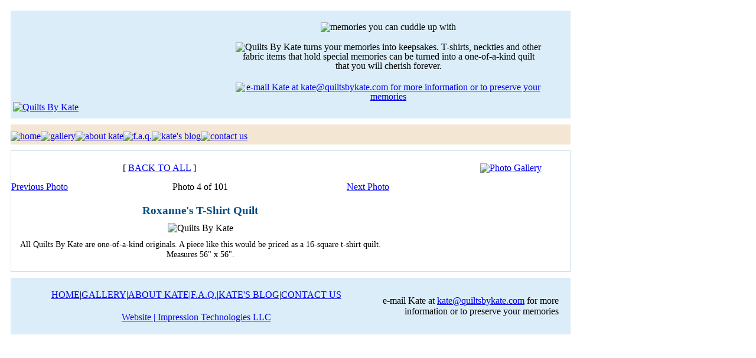

--- FILE ---
content_type: text/html; charset=UTF-8
request_url: https://quiltsbykate.com/photo-gallery.php?id=4
body_size: 2815
content:
<!DOCTYPE html PUBLIC "-//W3C//DTD XHTML 1.0 Transitional//EN" "http://www.w3.org/TR/xhtml1/DTD/xhtml1-transitional.dtd">
<html xmlns="http://www.w3.org/1999/xhtml">

<head>
<title>Quilts By Kate | Gifts, Keepsakes, Memories | T-Shrits, Wedding Dresses, Ties | Pop-Up Photo Gallery</title>
<meta http-equiv="Content-Language" content="en-us" />
<meta http-equiv="Content-Type" content="text/html; charset=iso-8859-1" />

<link rel="stylesheet" href="css/main.css" type="text/css" />
<link rel="stylesheet" href="css/standard.css" type="text/css" />

<script type="text/javascript" src="code/menu.js"></script>
<script type="text/javascript" src="code/window.js"></script>

<script type="text/javascript" language="javascript">AC_FL_RunContent = 0;</script>
<script type="text/javascript" src="code/AC_RunActiveContent.js" language="javascript"></script><meta name="description" content="Pop-Up Photo Gallery page. Quilts By Kate turns your memories into keepsakes. T-shirts, neckties and other fabric items that hold special memories can be turned into a one-of-a-kind quilt that you will cherish forever." />
<meta name="keywords" content="photo gallery quilts by kate keepsakes t-shirts neckties fabric memories gifts cherish quilt bed covering wedding dresses pop-up" />
</head>

<body>

<!-- Global site tag (gtag.js) - Google Analytics -->
<script async src="https://www.googletagmanager.com/gtag/js?id=G-H60C2EQTSW"></script>
<script>
  window.dataLayer = window.dataLayer || [];
  function gtag(){dataLayer.push(arguments);}
  gtag('js', new Date());

  gtag('config', 'G-H60C2EQTSW');
</script>

<table style="width: 100%" cellspacing="0" cellpadding="0">
	<tr>
		<td>
		<table style="width: 968px" cellpadding="0" cellspacing="0">
			<tr>
				<td style="background-color: #ffffff; text-align: center;">
				<table style="width: 948px; margin: 10px auto 10px auto;" cellpadding="0" cellspacing="0">
					<tr>
						<td><table style="width: 948px;" cellpadding="0" cellspacing="0" class="style1">
	<tr>
		<td style="background-color: #dbedf9;">
		<table style="width: 908px" cellpadding="0" cellspacing="0" class="style1">
			<tr>
				<td style="height: 10px;"></td>
			</tr>
			<tr>
				<td>
				<table style="width: 908px" cellpadding="0" cellspacing="0" class="style1">
					<tr>
						<td style="width: 5px;"></td>
						<td style="width: 380px; vertical-align: bottom; text-align: left;">
						<a href="index.php">
						<img alt="Quilts By Kate" src="images/logo-340x186.jpg" style="border-style: solid; border-width: 0px; width: 340px; height: 186px" /></a></td>
						<td style="width: 517px; vertical-align: middle;">
						<table style="width: 517px;" cellpadding="0" cellspacing="0" class="style1">
							<tr>
								<td style="height: 10px;"></td>
							</tr>
							<tr>
								<td style="text-align: center; line-height: 100%;">
								<img alt="memories you can cuddle up with" src="images/heading-tag-line.png" style="border-style: solid; border-width: 0px; width: 517px; height: 37px;" /></td>
							</tr>
							<tr>
								<td style="height: 18px;"></td>
							</tr>
							<tr>
								<td style="text-align: center; line-height: 100%;">
								<img alt="Quilts By Kate turns your memories into keepsakes. T-shirts, neckties and other fabric items that hold special memories can be turned into a one-of-a-kind quilt that you will cherish forever." src="images/heading-copy-v2.jpg" style="border-style: solid; border-width: 0px; width: 513px; height: 62px;" /></td>
							</tr>
							<tr>
								<td style="height: 20px;"></td>
							</tr>
							<tr>
								<td style="text-align: center; line-height: 100%;">
								<a href="/cdn-cgi/l/email-protection#43282237260332362a2f3730213a282237266d202c2e">
								<img name="topContactInfo" onmouseover="topContactInfo.src=imgHeadingContactFocus.src" onmouseout="topContactInfo.src=imgHeadingContact.src" alt="e-mail Kate at kate@quiltsbykate.com for more information or to preserve your memories" src="images/heading-contact-v2.jpg" style="border-style: solid; border-width: 0px; width: 427px; height: 34px" /></a></td>
							</tr>
							<tr>
								<td style="height: 19px;"></td>
							</tr>
						</table>
						</td>
						<td style="width: 10px;"></td>
					</tr>
				</table>
				</td>
			</tr>
			<tr>
				<td style="height: 10px;"></td>
			</tr>
		</table>
		</td>
	</tr>
	<tr>
		<td style="height: 10px; background-color: #ffffff;"></td>
	</tr>
	<tr>
		<td style="background-color: #f3e6d2; text-align: center; line-height: 100%;">
		<table style="width: 100%" cellpadding="0" cellspacing="0" class="style1">
			<tr>
				<td style="height: 12px;"></td>
			</tr>
			<tr>
				<td style="line-height: 100%; text-align: center;">
				<table style="width: auto;" cellpadding="0" cellspacing="0" class="style1">
					<tr>
						<td><a href="index.php">
						<img name="menuHome" onmouseover="menuHome.src=imgHomeFocus.src" onmouseout="menuHome.src=imgHome.src" alt="home" src="images/menu/home.jpg" style="border-style: solid; border-width: 0px; width: 61px; height: 28px" /></a></td>
						<td class="menuspacer"></td>
						<td>
						<a href="gallery.php">
						<img name="menuGallery" onmouseover="menuGallery.src=imgGalleryFocus.src" onmouseout="menuGallery.src=imgGallery.src" alt="gallery" src="images/menu/gallery.jpg" style="border-style: solid; border-width: 0px; width: 73px; height: 28px" /></a></td>
						<td class="menuspacer"></td>
						<td>
						<a href="about-kate.php">
						<img name="menuAboutKate" onmouseover="menuAboutKate.src=imgAboutKateFocus.src" onmouseout="menuAboutKate.src=imgAboutKate.src" alt="about kate" src="images/menu/about-kate.jpg" style="border-style: solid; border-width: 0px; width: 118px; height: 28px" /></a></td>
						<td class="menuspacer"></td>
						<td>
						<a href="faq.php">
						<img name="menuFaq" onmouseover="menuFaq.src=imgFaqFocus.src" onmouseout="menuFaq.src=imgFaq.src" alt="f.a.q." src="images/menu/faq.jpg" style="border-style: solid; border-width: 0px; width: 51px; height: 28px" /></a></td>
						<td class="menuspacer"></td>
						<td>
						<a href="https://www.quiltsbykate.blogspot.com/">
						<img name="menuKatesBlog" onmouseover="menuKatesBlog.src=imgKatesBlogFocus.src" onmouseout="menuKatesBlog.src=imgKatesBlog.src" alt="kate's blog" src="images/menu/kates-blog.jpg" style="border-style: solid; border-width: 0px; width: 116px; height: 28px" /></a></td>
						<td class="menuspacer"></td>
						<td>
						<a href="contact-us.php">
						<img name="menuContactUs" onmouseover="menuContactUs.src=imgContactUsFocus.src" onmouseout="menuContactUs.src=imgContactUs.src" alt="contact us" src="images/menu/contact-us.jpg" style="border-style: solid; border-width: 0px; width: 113px; height: 28px" /></a></td>
					</tr>
				</table>
				</td>
			</tr>
			<tr>
				<td style="height: 6px;"></td>
			</tr>
		</table>
		</td>
	</tr>
	<tr>
		<td style="height: 10px; background-color: #ffffff;"></td>
	</tr>
</table>
</td>
					</tr>
					<tr>
						<td>
						<table style="width: 948px" cellpadding="0" cellspacing="0">
							<tr>
								<td style="width: 948px; text-align: center; border: 1px #cee0ec solid;">
								<table style="width: 908px" cellpadding="0" cellspacing="0">
									<tr>
										<td>
										<table style="width: 908px; margin: 20px 0px 0px 0px; float: right;" cellpadding="0" cellspacing="0">
											<tr>
												<td style="width: 508px; vertical-align: middle;">[ <a href="gallery.php">BACK TO ALL</a> ]</td>
												<td style="width: 400px; text-align: right; line-height: 100%;">
												<a href="gallery.php"><img alt="Photo Gallery" src="images/headings/photo-gallery.jpg" style="border-style: solid; border-width: 0px; width: 170px; height: 29px" /></a></td>
												<td style="width: 10px;">
												</td>
											</tr>
										</table>
										</td>
									</tr>
									<tr>
										<td style="height: 4px;"></td>
									</tr>
									<tr>
										<td style="line-height: 100%;">
										<img alt="" src="images/headings/heading-line-908.jpg" style="width: 908px; height: 2px" /></td>
									</tr>
									<tr>
										<td style="height: 10px;"></td>
									</tr>
									<tr>
										<td>
										<table style="width: 700px" cellpadding="0" cellspacing="0">
											<tr>
												<td style="background-color: #ffffff; text-align: center;">
												<table style="width: 640px" cellpadding="0" cellspacing="0">
													<tr>
														<td>
														<table style="width: 640px" cellpadding="0" cellspacing="0">
															<tr>
																<td style="width: 100px; text-align: left;">
																<a href='photo-gallery.php?id=3'>Previous Photo</a> </td>
																<td style="width: 440px; text-align: center;">Photo 4 of 101</td>
																<td style="width: 100px; text-align: right;">
																<a href='photo-gallery.php?id=5'>Next Photo</a> </td>
															</tr>
														</table>
														</td>
													</tr>
													<tr>
														<td style="height: 20px;">
														</td>
													</tr>
													<tr>
														<td style="text-align: center; font-size: 1.2em; font-weight: 800; color: #004c80;">Roxanne's T-Shirt Quilt</td>
													</tr>
													<tr>
														<td>
														
                                                  	<div style="margin-top: 10px; text-align: center;">
														<img alt='Quilts By Kate' src='images/photos/0004.jpg' style='width: 640px; height: 480px; border: 0px;' /></div>
                                                  	
                                                  	</td>
													</tr>
													<tr>
														<td style="height: 10px;">
														</td>
													</tr>
													<tr>
														<td style="line-height: 120%; font-size: 0.9em; text-align: center;">All Quilts By Kate are one-of-a-kind originals. A piece like this would be priced as a 16-square t-shirt quilt. Measures 56" x 56".</td>
													</tr>
												</table>
												</td>
											</tr>
										</table>
										</td>
									</tr>
									<tr>
										<td style="height: 20px;"></td>
									</tr>
								</table>
								</td>
							</tr>
						</table>
						</td>
					</tr>
					<tr>
						<td><table style="width: 948px" cellpadding="0" cellspacing="0" class="style1">
	<tr>
		<td style="height: 10px;"></td>
	</tr>
	<tr>
		<td style="background-color: #dbedf9; text-align: center;">
		<table style="width: 928px" cellpadding="0" cellspacing="0" class="style1">
			<tr>
				<td style="height: 20px;"></td>
			</tr>
			<tr>
				<td>
				<table style="width: 928px;" cellpadding="0" cellspacing="0" class="style1">
					<tr>
						<td style="width: 628px;">
						<table style="width: 100%" cellpadding="0" cellspacing="0" class="style1">
							<tr>
								<td><a href="index.php">HOME</a><span class="bottommenuspacer">|</span><a href="gallery.php">GALLERY</a><span class="bottommenuspacer">|</span><a href="about-kate.php">ABOUT KATE</a><span class="bottommenuspacer">|</span><a href="faq.php">F.A.Q.</a><span class="bottommenuspacer">|</span><a href="https://www.quiltsbykate.blogspot.com/">KATE&#39;S 
								BLOG</a><span class="bottommenuspacer">|</span><a href="contact-us.php">CONTACT US</a></td>
							</tr>
							<tr>
								<td style="height: 20px;"></td>
							</tr>
							<tr>
								<td>
								<a target="_blank" href="http://www.imprtech.com/">
								Website | Impression Technologies LLC</a></td>
							</tr>
						</table>
						</td>
						<td style="width: 300px; text-align: right;">e-mail Kate at <a href="/cdn-cgi/l/email-protection#a4cfc5d0c1e4d5d1cdc8d0d7c6ddcfc5d0c18ac7cbc9"><span class="__cf_email__" data-cfemail="7e151f0a1b3e0f0b17120a0d1c07151f0a1b501d1113">[email&#160;protected]</span></a> for more information or to preserve your memories</td>
					</tr>
				</table>
				</td>
			</tr>
			<tr>
				<td style="height: 20px;"></td>
			</tr>
		</table>
		</td>
	</tr>
</table>
</td>
					</tr>
				</table>
				</td>
			</tr>
		</table>
		</td>
	</tr>
</table>

<script data-cfasync="false" src="/cdn-cgi/scripts/5c5dd728/cloudflare-static/email-decode.min.js"></script><script defer src="https://static.cloudflareinsights.com/beacon.min.js/vcd15cbe7772f49c399c6a5babf22c1241717689176015" integrity="sha512-ZpsOmlRQV6y907TI0dKBHq9Md29nnaEIPlkf84rnaERnq6zvWvPUqr2ft8M1aS28oN72PdrCzSjY4U6VaAw1EQ==" data-cf-beacon='{"version":"2024.11.0","token":"f45919774d1e4033b6e85028c443226d","r":1,"server_timing":{"name":{"cfCacheStatus":true,"cfEdge":true,"cfExtPri":true,"cfL4":true,"cfOrigin":true,"cfSpeedBrain":true},"location_startswith":null}}' crossorigin="anonymous"></script>
</body>

</html>
